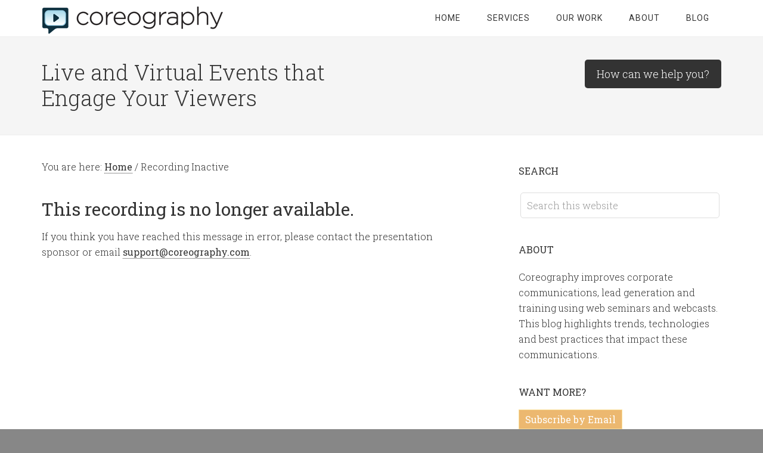

--- FILE ---
content_type: text/html; charset=UTF-8
request_url: https://www.coreography.com/recording-not-available/
body_size: 11506
content:
<!DOCTYPE html>
<html lang="en-US">
<head >
<meta charset="UTF-8" />
		<meta name="robots" content="noindex" />
		<meta name="viewport" content="width=device-width, initial-scale=1" />
<title>Recording Inactive</title>
<link data-rocket-preload as="style" href="https://fonts.googleapis.com/css?family=Roboto%3A300%2C400%7CRoboto%20Slab%3A300%2C400%7CLato%3A300%2C700&#038;display=swap" rel="preload">
<link href="https://fonts.googleapis.com/css?family=Roboto%3A300%2C400%7CRoboto%20Slab%3A300%2C400%7CLato%3A300%2C700&#038;display=swap" media="print" onload="this.media=&#039;all&#039;" rel="stylesheet">
<noscript><link rel="stylesheet" href="https://fonts.googleapis.com/css?family=Roboto%3A300%2C400%7CRoboto%20Slab%3A300%2C400%7CLato%3A300%2C700&#038;display=swap"></noscript>
<meta name='robots' content='max-image-preview:large' />
	<style>img:is([sizes="auto" i], [sizes^="auto," i]) { contain-intrinsic-size: 3000px 1500px }</style>
	<link rel='dns-prefetch' href='//fonts.googleapis.com' />
<link href='https://fonts.gstatic.com' crossorigin rel='preconnect' />
<link rel="alternate" type="application/rss+xml" title="Coreography &raquo; Feed" href="https://www.coreography.com/feed/" />
<link rel="alternate" type="application/rss+xml" title="Coreography &raquo; Comments Feed" href="https://www.coreography.com/comments/feed/" />
<link rel="canonical" href="https://www.coreography.com/recording-not-available/" />
<link rel='stylesheet' id='bxslider-css-css' href='https://www.coreography.com/wp-content/plugins/kiwi-logo-carousel/third-party/jquery.bxslider/jquery.bxslider.css?ver=6.8.3' type='text/css' media='' />
<link rel='stylesheet' id='kiwi-logo-carousel-styles-css' href='https://www.coreography.com/wp-content/plugins/kiwi-logo-carousel/custom-styles.css?ver=6.8.3' type='text/css' media='' />
<link rel='stylesheet' id='formidable-css' href='https://www.coreography.com/wp-content/plugins/formidable/css/formidableforms.css?ver=11121622' type='text/css' media='all' />
<link rel='stylesheet' id='genesis-simple-share-plugin-css-css' href='https://www.coreography.com/wp-content/plugins/genesis-simple-share/assets/css/share.min.css?ver=0.1.0' type='text/css' media='all' />
<link rel='stylesheet' id='genesis-simple-share-genericons-css-css' href='https://www.coreography.com/wp-content/plugins/genesis-simple-share/assets/css/genericons.min.css?ver=0.1.0' type='text/css' media='all' />
<link rel='stylesheet' id='coreography2015-css' href='https://www.coreography.com/wp-content/themes/minimum-pro/style.css?ver=3.0' type='text/css' media='all' />
<style id='wp-emoji-styles-inline-css' type='text/css'>

	img.wp-smiley, img.emoji {
		display: inline !important;
		border: none !important;
		box-shadow: none !important;
		height: 1em !important;
		width: 1em !important;
		margin: 0 0.07em !important;
		vertical-align: -0.1em !important;
		background: none !important;
		padding: 0 !important;
	}
</style>
<link rel='stylesheet' id='wp-block-library-css' href='https://www.coreography.com/wp-includes/css/dist/block-library/style.min.css?ver=6.8.3' type='text/css' media='all' />
<style id='classic-theme-styles-inline-css' type='text/css'>
/*! This file is auto-generated */
.wp-block-button__link{color:#fff;background-color:#32373c;border-radius:9999px;box-shadow:none;text-decoration:none;padding:calc(.667em + 2px) calc(1.333em + 2px);font-size:1.125em}.wp-block-file__button{background:#32373c;color:#fff;text-decoration:none}
</style>
<style id='global-styles-inline-css' type='text/css'>
:root{--wp--preset--aspect-ratio--square: 1;--wp--preset--aspect-ratio--4-3: 4/3;--wp--preset--aspect-ratio--3-4: 3/4;--wp--preset--aspect-ratio--3-2: 3/2;--wp--preset--aspect-ratio--2-3: 2/3;--wp--preset--aspect-ratio--16-9: 16/9;--wp--preset--aspect-ratio--9-16: 9/16;--wp--preset--color--black: #000000;--wp--preset--color--cyan-bluish-gray: #abb8c3;--wp--preset--color--white: #ffffff;--wp--preset--color--pale-pink: #f78da7;--wp--preset--color--vivid-red: #cf2e2e;--wp--preset--color--luminous-vivid-orange: #ff6900;--wp--preset--color--luminous-vivid-amber: #fcb900;--wp--preset--color--light-green-cyan: #7bdcb5;--wp--preset--color--vivid-green-cyan: #00d084;--wp--preset--color--pale-cyan-blue: #8ed1fc;--wp--preset--color--vivid-cyan-blue: #0693e3;--wp--preset--color--vivid-purple: #9b51e0;--wp--preset--gradient--vivid-cyan-blue-to-vivid-purple: linear-gradient(135deg,rgba(6,147,227,1) 0%,rgb(155,81,224) 100%);--wp--preset--gradient--light-green-cyan-to-vivid-green-cyan: linear-gradient(135deg,rgb(122,220,180) 0%,rgb(0,208,130) 100%);--wp--preset--gradient--luminous-vivid-amber-to-luminous-vivid-orange: linear-gradient(135deg,rgba(252,185,0,1) 0%,rgba(255,105,0,1) 100%);--wp--preset--gradient--luminous-vivid-orange-to-vivid-red: linear-gradient(135deg,rgba(255,105,0,1) 0%,rgb(207,46,46) 100%);--wp--preset--gradient--very-light-gray-to-cyan-bluish-gray: linear-gradient(135deg,rgb(238,238,238) 0%,rgb(169,184,195) 100%);--wp--preset--gradient--cool-to-warm-spectrum: linear-gradient(135deg,rgb(74,234,220) 0%,rgb(151,120,209) 20%,rgb(207,42,186) 40%,rgb(238,44,130) 60%,rgb(251,105,98) 80%,rgb(254,248,76) 100%);--wp--preset--gradient--blush-light-purple: linear-gradient(135deg,rgb(255,206,236) 0%,rgb(152,150,240) 100%);--wp--preset--gradient--blush-bordeaux: linear-gradient(135deg,rgb(254,205,165) 0%,rgb(254,45,45) 50%,rgb(107,0,62) 100%);--wp--preset--gradient--luminous-dusk: linear-gradient(135deg,rgb(255,203,112) 0%,rgb(199,81,192) 50%,rgb(65,88,208) 100%);--wp--preset--gradient--pale-ocean: linear-gradient(135deg,rgb(255,245,203) 0%,rgb(182,227,212) 50%,rgb(51,167,181) 100%);--wp--preset--gradient--electric-grass: linear-gradient(135deg,rgb(202,248,128) 0%,rgb(113,206,126) 100%);--wp--preset--gradient--midnight: linear-gradient(135deg,rgb(2,3,129) 0%,rgb(40,116,252) 100%);--wp--preset--font-size--small: 13px;--wp--preset--font-size--medium: 20px;--wp--preset--font-size--large: 36px;--wp--preset--font-size--x-large: 42px;--wp--preset--spacing--20: 0.44rem;--wp--preset--spacing--30: 0.67rem;--wp--preset--spacing--40: 1rem;--wp--preset--spacing--50: 1.5rem;--wp--preset--spacing--60: 2.25rem;--wp--preset--spacing--70: 3.38rem;--wp--preset--spacing--80: 5.06rem;--wp--preset--shadow--natural: 6px 6px 9px rgba(0, 0, 0, 0.2);--wp--preset--shadow--deep: 12px 12px 50px rgba(0, 0, 0, 0.4);--wp--preset--shadow--sharp: 6px 6px 0px rgba(0, 0, 0, 0.2);--wp--preset--shadow--outlined: 6px 6px 0px -3px rgba(255, 255, 255, 1), 6px 6px rgba(0, 0, 0, 1);--wp--preset--shadow--crisp: 6px 6px 0px rgba(0, 0, 0, 1);}:where(.is-layout-flex){gap: 0.5em;}:where(.is-layout-grid){gap: 0.5em;}body .is-layout-flex{display: flex;}.is-layout-flex{flex-wrap: wrap;align-items: center;}.is-layout-flex > :is(*, div){margin: 0;}body .is-layout-grid{display: grid;}.is-layout-grid > :is(*, div){margin: 0;}:where(.wp-block-columns.is-layout-flex){gap: 2em;}:where(.wp-block-columns.is-layout-grid){gap: 2em;}:where(.wp-block-post-template.is-layout-flex){gap: 1.25em;}:where(.wp-block-post-template.is-layout-grid){gap: 1.25em;}.has-black-color{color: var(--wp--preset--color--black) !important;}.has-cyan-bluish-gray-color{color: var(--wp--preset--color--cyan-bluish-gray) !important;}.has-white-color{color: var(--wp--preset--color--white) !important;}.has-pale-pink-color{color: var(--wp--preset--color--pale-pink) !important;}.has-vivid-red-color{color: var(--wp--preset--color--vivid-red) !important;}.has-luminous-vivid-orange-color{color: var(--wp--preset--color--luminous-vivid-orange) !important;}.has-luminous-vivid-amber-color{color: var(--wp--preset--color--luminous-vivid-amber) !important;}.has-light-green-cyan-color{color: var(--wp--preset--color--light-green-cyan) !important;}.has-vivid-green-cyan-color{color: var(--wp--preset--color--vivid-green-cyan) !important;}.has-pale-cyan-blue-color{color: var(--wp--preset--color--pale-cyan-blue) !important;}.has-vivid-cyan-blue-color{color: var(--wp--preset--color--vivid-cyan-blue) !important;}.has-vivid-purple-color{color: var(--wp--preset--color--vivid-purple) !important;}.has-black-background-color{background-color: var(--wp--preset--color--black) !important;}.has-cyan-bluish-gray-background-color{background-color: var(--wp--preset--color--cyan-bluish-gray) !important;}.has-white-background-color{background-color: var(--wp--preset--color--white) !important;}.has-pale-pink-background-color{background-color: var(--wp--preset--color--pale-pink) !important;}.has-vivid-red-background-color{background-color: var(--wp--preset--color--vivid-red) !important;}.has-luminous-vivid-orange-background-color{background-color: var(--wp--preset--color--luminous-vivid-orange) !important;}.has-luminous-vivid-amber-background-color{background-color: var(--wp--preset--color--luminous-vivid-amber) !important;}.has-light-green-cyan-background-color{background-color: var(--wp--preset--color--light-green-cyan) !important;}.has-vivid-green-cyan-background-color{background-color: var(--wp--preset--color--vivid-green-cyan) !important;}.has-pale-cyan-blue-background-color{background-color: var(--wp--preset--color--pale-cyan-blue) !important;}.has-vivid-cyan-blue-background-color{background-color: var(--wp--preset--color--vivid-cyan-blue) !important;}.has-vivid-purple-background-color{background-color: var(--wp--preset--color--vivid-purple) !important;}.has-black-border-color{border-color: var(--wp--preset--color--black) !important;}.has-cyan-bluish-gray-border-color{border-color: var(--wp--preset--color--cyan-bluish-gray) !important;}.has-white-border-color{border-color: var(--wp--preset--color--white) !important;}.has-pale-pink-border-color{border-color: var(--wp--preset--color--pale-pink) !important;}.has-vivid-red-border-color{border-color: var(--wp--preset--color--vivid-red) !important;}.has-luminous-vivid-orange-border-color{border-color: var(--wp--preset--color--luminous-vivid-orange) !important;}.has-luminous-vivid-amber-border-color{border-color: var(--wp--preset--color--luminous-vivid-amber) !important;}.has-light-green-cyan-border-color{border-color: var(--wp--preset--color--light-green-cyan) !important;}.has-vivid-green-cyan-border-color{border-color: var(--wp--preset--color--vivid-green-cyan) !important;}.has-pale-cyan-blue-border-color{border-color: var(--wp--preset--color--pale-cyan-blue) !important;}.has-vivid-cyan-blue-border-color{border-color: var(--wp--preset--color--vivid-cyan-blue) !important;}.has-vivid-purple-border-color{border-color: var(--wp--preset--color--vivid-purple) !important;}.has-vivid-cyan-blue-to-vivid-purple-gradient-background{background: var(--wp--preset--gradient--vivid-cyan-blue-to-vivid-purple) !important;}.has-light-green-cyan-to-vivid-green-cyan-gradient-background{background: var(--wp--preset--gradient--light-green-cyan-to-vivid-green-cyan) !important;}.has-luminous-vivid-amber-to-luminous-vivid-orange-gradient-background{background: var(--wp--preset--gradient--luminous-vivid-amber-to-luminous-vivid-orange) !important;}.has-luminous-vivid-orange-to-vivid-red-gradient-background{background: var(--wp--preset--gradient--luminous-vivid-orange-to-vivid-red) !important;}.has-very-light-gray-to-cyan-bluish-gray-gradient-background{background: var(--wp--preset--gradient--very-light-gray-to-cyan-bluish-gray) !important;}.has-cool-to-warm-spectrum-gradient-background{background: var(--wp--preset--gradient--cool-to-warm-spectrum) !important;}.has-blush-light-purple-gradient-background{background: var(--wp--preset--gradient--blush-light-purple) !important;}.has-blush-bordeaux-gradient-background{background: var(--wp--preset--gradient--blush-bordeaux) !important;}.has-luminous-dusk-gradient-background{background: var(--wp--preset--gradient--luminous-dusk) !important;}.has-pale-ocean-gradient-background{background: var(--wp--preset--gradient--pale-ocean) !important;}.has-electric-grass-gradient-background{background: var(--wp--preset--gradient--electric-grass) !important;}.has-midnight-gradient-background{background: var(--wp--preset--gradient--midnight) !important;}.has-small-font-size{font-size: var(--wp--preset--font-size--small) !important;}.has-medium-font-size{font-size: var(--wp--preset--font-size--medium) !important;}.has-large-font-size{font-size: var(--wp--preset--font-size--large) !important;}.has-x-large-font-size{font-size: var(--wp--preset--font-size--x-large) !important;}
:where(.wp-block-post-template.is-layout-flex){gap: 1.25em;}:where(.wp-block-post-template.is-layout-grid){gap: 1.25em;}
:where(.wp-block-columns.is-layout-flex){gap: 2em;}:where(.wp-block-columns.is-layout-grid){gap: 2em;}
:root :where(.wp-block-pullquote){font-size: 1.5em;line-height: 1.6;}
</style>
<link rel='stylesheet' id='related-posts-by-taxonomy-css' href='https://www.coreography.com/wp-content/plugins/related-posts-by-taxonomy/includes/assets/css/styles.css?ver=6.8.3' type='text/css' media='all' />


<link rel='stylesheet' id='timed-content-css-css' href='https://www.coreography.com/wp-content/plugins/timed-content/css/timed-content.css?ver=2.95' type='text/css' media='all' />
<script type="text/javascript" src="https://www.coreography.com/wp-includes/js/jquery/jquery.min.js?ver=3.7.1" id="jquery-core-js"></script>
<script type="text/javascript" src="https://www.coreography.com/wp-includes/js/jquery/jquery-migrate.min.js?ver=3.4.1" id="jquery-migrate-js"></script>
<script type="text/javascript" src="https://www.coreography.com/wp-content/plugins/genesis-simple-share/assets/js/sharrre/jquery.sharrre.min.js?ver=0.1.0" id="genesis-simple-share-plugin-js-js"></script>
<script type="text/javascript" src="https://www.coreography.com/wp-content/plugins/genesis-simple-share/assets/js/waypoints.min.js?ver=0.1.0" id="genesis-simple-share-waypoint-js-js"></script>
<script type="text/javascript" src="https://www.coreography.com/wp-content/themes/minimum-pro/js/responsive-menu.js?ver=1.0.0" id="minimum-responsive-menu-js"></script>
<script type="text/javascript" src="https://www.coreography.com/wp-content/plugins/timed-content/js/timed-content.js?ver=2.95" id="timed-content_js-js"></script>
<link rel="https://api.w.org/" href="https://www.coreography.com/wp-json/" /><link rel="alternate" title="JSON" type="application/json" href="https://www.coreography.com/wp-json/wp/v2/pages/1674" /><link rel="EditURI" type="application/rsd+xml" title="RSD" href="https://www.coreography.com/xmlrpc.php?rsd" />
<link rel="alternate" title="oEmbed (JSON)" type="application/json+oembed" href="https://www.coreography.com/wp-json/oembed/1.0/embed?url=https%3A%2F%2Fwww.coreography.com%2Frecording-not-available%2F" />
<link rel="alternate" title="oEmbed (XML)" type="text/xml+oembed" href="https://www.coreography.com/wp-json/oembed/1.0/embed?url=https%3A%2F%2Fwww.coreography.com%2Frecording-not-available%2F&#038;format=xml" />
	<style>

	</style><script>document.documentElement.className += " js";</script>
<!-- Global site tag (gtag.js) - Google Analytics -->
<script async src="https://www.googletagmanager.com/gtag/js?id=UA-550972-1"></script>
<script>
  window.dataLayer = window.dataLayer || [];
  function gtag(){dataLayer.push(arguments);}
  gtag('js', new Date());

  gtag('config', 'UA-550972-1');
</script>

<!-- Source tracking -->
<script src="https://track.salesflare.com/flare.js"></script>
<script>
	var flare = new Flare();
	flare.track("t7nXTc7NRAvPm1O6z9oWggFOYDsqB_oCiz0gL9R3a2OXh");
</script><style type="text/css">.site-title a { background: url(https://www.coreography.com/wp-content/uploads/2016/08/coreography-logo_home_320x60.png) no-repeat !important; }</style>
<style>body { background-color: #878787; }</style>
<link rel="icon" href="https://www.coreography.com/wp-content/uploads/2016/09/cropped-coreography-bug_512x512-2-32x32.png" sizes="32x32" />
<link rel="icon" href="https://www.coreography.com/wp-content/uploads/2016/09/cropped-coreography-bug_512x512-2-192x192.png" sizes="192x192" />
<link rel="apple-touch-icon" href="https://www.coreography.com/wp-content/uploads/2016/09/cropped-coreography-bug_512x512-2-180x180.png" />
<meta name="msapplication-TileImage" content="https://www.coreography.com/wp-content/uploads/2016/09/cropped-coreography-bug_512x512-2-270x270.png" />
		<style type="text/css" id="wp-custom-css">
			/*Start Coreography Theme Customizations
--------------------------------------------- */

/* Color Buttons
------------------------------------------------------------ */
 
.button-blue,
.button-gray,
.button-green,
.button-purple,
.button-red,
.button-yellow,
.button-main {
    color: #fff;
    padding: 5px 10px;
}
 
.button-blue:hover,
.button-gray:hover,
.button-green:hover,
.button-purple:hover,
.button-red:hover,
.button-yellow:hover,
.button-main:hover {
    text-decoration: none;
}
 
.button-blue {
    background-color: #afcde3;
    border: 1px solid #afcde3;
}
 
.button-blue:hover {
    background-color: #83a2be;
    border: 1px solid #83a2be;
}
 
.button-gray {
    background-color: #bdbdbd;
    border: 1px solid #bdbdbd;
}
 
.button-gray:hover {
    background-color: #919191;
    border: 1px solid #919191;
}
 
.button-green {
    background-color: #b2ce96;
    border: 1px solid #b2ce96;
}
 
.button-green:hover {
    background-color: #86a36e;
    border: 1px solid #86a36e;
}
 
.button-purple {
    background-color: #bebde9;
    border: 1px solid #bebde9;
}
 
.button-purple:hover {
    background-color: #9291c7;
    border: 1px solid #9291c7;
}
 
.button-red {
    background-color: #e9b3b3;
    border: 1px solid #e9b3b3;
}
 
.button-red:hover {
    background-color: #c78787;
    border: 1px solid #c78787;
}
 
.button-yellow {
    background-color: #ecb870;
    border: 1px solid #fadf98;
}

.button-yellow:hover {
    background-color: #ecb870;
    border: 1px solid #fadf98;
}

.button-main {
    background-color: #fadf98;
    border: 1px solid #fadf98;
}

.button-main:hover {
    background-color: #fadf98;
    border: 1px solid #fadf98;
}

/* original button-yellow background-color:#ecb870 #fadf98
--------------------------------------------- */

/* Following CSS for responsive tables
--------------------------------------------- */

@media only screen and (max-width: 768px) {
    table.responsive { 
        margin-bottom: 0;
        overflow: hidden; 
        overflow-x: scroll;
        display: block;
        white-space: nowrap;
		}
}
		</style>
		<noscript><style id="rocket-lazyload-nojs-css">.rll-youtube-player, [data-lazy-src]{display:none !important;}</style></noscript><link rel="manifest" href="/manifest.json">
<link rel="mask-icon" href="/safari-pinned-tab.svg" color="#5bbad5">
<meta name="theme-color" content="#ffffff">

<meta name="generator" content="WP Rocket 3.20.1.2" data-wpr-features="wpr_lazyload_images wpr_preload_links wpr_desktop" /></head>
<body class="wp-singular page-template-default page page-id-1674 custom-background wp-theme-genesis wp-child-theme-minimum-pro custom-header header-image content-sidebar genesis-breadcrumbs-visible genesis-footer-widgets-hidden" itemscope itemtype="https://schema.org/WebPage"><div data-rocket-location-hash="0618d851ce5ae792f527e16bbc8f30f9" class="site-container"><header data-rocket-location-hash="1da0d493198403f7aa8bb1c35b47b13e" class="site-header" itemscope itemtype="https://schema.org/WPHeader"><div data-rocket-location-hash="53ba7d88c4009f539a4f0b32d3e151af" class="wrap"><div class="title-area"><p class="site-title" itemprop="headline"><a href="https://www.coreography.com/">Coreography</a></p></div><div class="widget-area header-widget-area"><section id="nav_menu-2" class="widget widget_nav_menu"><div class="widget-wrap"><nav class="nav-header" itemscope itemtype="https://schema.org/SiteNavigationElement"><ul id="menu-main-navigation" class="menu genesis-nav-menu"><li id="menu-item-47" class="menu-item menu-item-type-post_type menu-item-object-page menu-item-home menu-item-47"><a href="https://www.coreography.com/" itemprop="url"><span itemprop="name">Home</span></a></li>
<li id="menu-item-42" class="menu-item menu-item-type-post_type menu-item-object-page menu-item-has-children menu-item-42"><a href="https://www.coreography.com/services/" itemprop="url"><span itemprop="name">Services</span></a>
<ul class="sub-menu">
	<li id="menu-item-69" class="menu-item menu-item-type-post_type menu-item-object-page menu-item-69"><a href="https://www.coreography.com/services/web-seminars/" itemprop="url"><span itemprop="name">Managed Web Seminars</span></a></li>
	<li id="menu-item-68" class="menu-item menu-item-type-post_type menu-item-object-page menu-item-68"><a href="https://www.coreography.com/services/enterprise-video-webcasts/" itemprop="url"><span itemprop="name">Enterprise Video Webcasts</span></a></li>
	<li id="menu-item-4495" class="menu-item menu-item-type-post_type menu-item-object-page menu-item-4495"><a href="https://www.coreography.com/services/conference-and-seminar-webcasts/" itemprop="url"><span itemprop="name">Conference and Seminar Webcasts</span></a></li>
	<li id="menu-item-67" class="menu-item menu-item-type-post_type menu-item-object-page menu-item-67"><a href="https://www.coreography.com/services/on-demand/" itemprop="url"><span itemprop="name">On Demand Communications</span></a></li>
	<li id="menu-item-18333" class="menu-item menu-item-type-post_type menu-item-object-page menu-item-18333"><a href="https://www.coreography.com/services/event-highlights-video/" itemprop="url"><span itemprop="name">Event Highlights Video</span></a></li>
</ul>
</li>
<li id="menu-item-18443" class="menu-item menu-item-type-post_type menu-item-object-page menu-item-18443"><a href="https://www.coreography.com/our-work/" itemprop="url"><span itemprop="name">Our Work</span></a></li>
<li id="menu-item-46" class="menu-item menu-item-type-post_type menu-item-object-page menu-item-46"><a href="https://www.coreography.com/about/" itemprop="url"><span itemprop="name">About</span></a></li>
<li id="menu-item-43" class="menu-item menu-item-type-post_type menu-item-object-page menu-item-43"><a href="https://www.coreography.com/blog/" itemprop="url"><span itemprop="name">Blog</span></a></li>
</ul></nav></div></section>
</div></div></header><div data-rocket-location-hash="979946530f271efb208e3f371d1ddc51" class="site-tagline"><div data-rocket-location-hash="ed725948df71e03efe6e0642677d07b0" class="wrap"><div class="site-tagline-left"><p class="site-description" itemprop="description">Live and Virtual Events that Engage Your Viewers</p></div><div class="site-tagline-right"><aside class="widget-area"><section id="custom_html-7" class="widget_text widget widget_custom_html"><div class="widget_text widget-wrap"><div class="textwidget custom-html-widget"><a class="cta-button" href="https://www.coreography.com/pages/discuss-your-project/?source=home">How can we help you?</a></div></div></section>
</aside></div></div></div><div data-rocket-location-hash="be4c9898f5c2dcffd761bf356828f635" class="site-inner"><div data-rocket-location-hash="8d8cfd7454b3b165d94b234e6ffe9397" class="wrap"><div class="content-sidebar-wrap"><main class="content"><div class="breadcrumb" itemprop="breadcrumb" itemscope itemtype="https://schema.org/BreadcrumbList">You are here: <span class="breadcrumb-link-wrap" itemprop="itemListElement" itemscope itemtype="https://schema.org/ListItem"><a class="breadcrumb-link" href="https://www.coreography.com/" itemprop="item"><span class="breadcrumb-link-text-wrap" itemprop="name">Home</span></a><meta itemprop="position" content="1"></span> <span aria-label="breadcrumb separator">/</span> Recording Inactive</div><article class="post-1674 page type-page status-publish entry" aria-label="Recording Inactive" itemscope itemtype="https://schema.org/CreativeWork"><div class="entry-content" itemprop="text"><h1>This recording is no longer available.</h1>
<p>If you think you have reached this message in error, please contact the presentation sponsor or email <a href="mailto:support@coreography.com" target="_top">support@coreography.com</a>.</p>
</div></article></main><aside class="sidebar sidebar-primary widget-area" role="complementary" aria-label="Primary Sidebar" itemscope itemtype="https://schema.org/WPSideBar"><section id="search-2" class="widget widget_search"><div class="widget-wrap"><h4 class="widget-title widgettitle">Search</h4>
<form class="search-form" method="get" action="https://www.coreography.com/" role="search" itemprop="potentialAction" itemscope itemtype="https://schema.org/SearchAction"><input class="search-form-input" type="search" name="s" id="searchform-1" placeholder="Search this website" itemprop="query-input"><input class="search-form-submit" type="submit" value="Search"><meta content="https://www.coreography.com/?s={s}" itemprop="target"></form></div></section>
<section id="text-8" class="widget widget_text"><div class="widget-wrap"><h4 class="widget-title widgettitle">About</h4>
			<div class="textwidget"><p>Coreography improves corporate communications, lead generation and training using web seminars and webcasts. This blog highlights trends, technologies and best practices that impact these communications.</p>
</div>
		</div></section>
<section id="text-9" class="widget widget_text"><div class="widget-wrap"><h4 class="widget-title widgettitle">Want more?</h4>
			<div class="textwidget"><a class="button-yellow" href='https://www.coreography.com/pages/subscribe/'>Subscribe by Email</a></div>
		</div></section>
<section id="tag_cloud-2" class="widget widget_tag_cloud"><div class="widget-wrap"><h4 class="widget-title widgettitle">Tags</h4>
<div class="tagcloud"><a href="https://www.coreography.com/tag/archives/" class="tag-cloud-link tag-link-23 tag-link-position-1" style="font-size: 14.363636363636pt;" aria-label="archives (4 items)">archives</a>
<a href="https://www.coreography.com/tag/audio-webinar/" class="tag-cloud-link tag-link-24 tag-link-position-2" style="font-size: 12.772727272727pt;" aria-label="audio webinar (3 items)">audio webinar</a>
<a href="https://www.coreography.com/tag/authenticity/" class="tag-cloud-link tag-link-25 tag-link-position-3" style="font-size: 12.772727272727pt;" aria-label="authenticity (3 items)">authenticity</a>
<a href="https://www.coreography.com/tag/bandwidth/" class="tag-cloud-link tag-link-26 tag-link-position-4" style="font-size: 10.863636363636pt;" aria-label="bandwidth (2 items)">bandwidth</a>
<a href="https://www.coreography.com/tag/books/" class="tag-cloud-link tag-link-139 tag-link-position-5" style="font-size: 14.363636363636pt;" aria-label="books (4 items)">books</a>
<a href="https://www.coreography.com/tag/conversations/" class="tag-cloud-link tag-link-34 tag-link-position-6" style="font-size: 10.863636363636pt;" aria-label="conversations (2 items)">conversations</a>
<a href="https://www.coreography.com/tag/corporate-tv/" class="tag-cloud-link tag-link-36 tag-link-position-7" style="font-size: 10.863636363636pt;" aria-label="corporate tv (2 items)">corporate tv</a>
<a href="https://www.coreography.com/tag/effective-presentations/" class="tag-cloud-link tag-link-42 tag-link-position-8" style="font-size: 22pt;" aria-label="effective presentations (14 items)">effective presentations</a>
<a href="https://www.coreography.com/tag/event-management/" class="tag-cloud-link tag-link-43 tag-link-position-9" style="font-size: 18.340909090909pt;" aria-label="event management (8 items)">event management</a>
<a href="https://www.coreography.com/tag/event-recordings/" class="tag-cloud-link tag-link-44 tag-link-position-10" style="font-size: 15.636363636364pt;" aria-label="event recordings (5 items)">event recordings</a>
<a href="https://www.coreography.com/tag/event-replays/" class="tag-cloud-link tag-link-45 tag-link-position-11" style="font-size: 12.772727272727pt;" aria-label="event replays (3 items)">event replays</a>
<a href="https://www.coreography.com/tag/event-video/" class="tag-cloud-link tag-link-46 tag-link-position-12" style="font-size: 10.863636363636pt;" aria-label="event video (2 items)">event video</a>
<a href="https://www.coreography.com/tag/gotowebinar/" class="tag-cloud-link tag-link-49 tag-link-position-13" style="font-size: 16.75pt;" aria-label="gotowebinar (6 items)">gotowebinar</a>
<a href="https://www.coreography.com/tag/gtd/" class="tag-cloud-link tag-link-50 tag-link-position-14" style="font-size: 12.772727272727pt;" aria-label="gtd (3 items)">gtd</a>
<a href="https://www.coreography.com/tag/landing-pages/" class="tag-cloud-link tag-link-121 tag-link-position-15" style="font-size: 8pt;" aria-label="landing pages (1 item)">landing pages</a>
<a href="https://www.coreography.com/tag/live-event-recordings/" class="tag-cloud-link tag-link-57 tag-link-position-16" style="font-size: 12.772727272727pt;" aria-label="live event recordings (3 items)">live event recordings</a>
<a href="https://www.coreography.com/tag/marketing/" class="tag-cloud-link tag-link-127 tag-link-position-17" style="font-size: 20.409090909091pt;" aria-label="marketing (11 items)">marketing</a>
<a href="https://www.coreography.com/tag/on-demand/" class="tag-cloud-link tag-link-128 tag-link-position-18" style="font-size: 10.863636363636pt;" aria-label="on-demand (2 items)">on-demand</a>
<a href="https://www.coreography.com/tag/powerpoint/" class="tag-cloud-link tag-link-129 tag-link-position-19" style="font-size: 16.75pt;" aria-label="powerpoint (6 items)">powerpoint</a>
<a href="https://www.coreography.com/tag/practice/" class="tag-cloud-link tag-link-66 tag-link-position-20" style="font-size: 12.772727272727pt;" aria-label="practice (3 items)">practice</a>
<a href="https://www.coreography.com/tag/presentations/" class="tag-cloud-link tag-link-67 tag-link-position-21" style="font-size: 14.363636363636pt;" aria-label="presentations (4 items)">presentations</a>
<a href="https://www.coreography.com/tag/problems/" class="tag-cloud-link tag-link-68 tag-link-position-22" style="font-size: 15.636363636364pt;" aria-label="problems (5 items)">problems</a>
<a href="https://www.coreography.com/tag/promotion/" class="tag-cloud-link tag-link-131 tag-link-position-23" style="font-size: 17.545454545455pt;" aria-label="promotion (7 items)">promotion</a>
<a href="https://www.coreography.com/tag/richard-mayer/" class="tag-cloud-link tag-link-73 tag-link-position-24" style="font-size: 10.863636363636pt;" aria-label="richard mayer (2 items)">richard mayer</a>
<a href="https://www.coreography.com/tag/search/" class="tag-cloud-link tag-link-76 tag-link-position-25" style="font-size: 10.863636363636pt;" aria-label="search (2 items)">search</a>
<a href="https://www.coreography.com/tag/social-media/" class="tag-cloud-link tag-link-132 tag-link-position-26" style="font-size: 18.340909090909pt;" aria-label="social media (8 items)">social media</a>
<a href="https://www.coreography.com/tag/storytelling/" class="tag-cloud-link tag-link-78 tag-link-position-27" style="font-size: 15.636363636364pt;" aria-label="storytelling (5 items)">storytelling</a>
<a href="https://www.coreography.com/tag/streaming/" class="tag-cloud-link tag-link-133 tag-link-position-28" style="font-size: 15.636363636364pt;" aria-label="streaming (5 items)">streaming</a>
<a href="https://www.coreography.com/tag/technology/" class="tag-cloud-link tag-link-120 tag-link-position-29" style="font-size: 8pt;" aria-label="technology (1 item)">technology</a>
<a href="https://www.coreography.com/tag/trends/" class="tag-cloud-link tag-link-84 tag-link-position-30" style="font-size: 8pt;" aria-label="trends (1 item)">trends</a>
<a href="https://www.coreography.com/tag/tubemogul/" class="tag-cloud-link tag-link-85 tag-link-position-31" style="font-size: 8pt;" aria-label="tubemogul (1 item)">tubemogul</a>
<a href="https://www.coreography.com/tag/tutorials/" class="tag-cloud-link tag-link-86 tag-link-position-32" style="font-size: 8pt;" aria-label="tutorials (1 item)">tutorials</a>
<a href="https://www.coreography.com/tag/tv/" class="tag-cloud-link tag-link-87 tag-link-position-33" style="font-size: 8pt;" aria-label="tv (1 item)">tv</a>
<a href="https://www.coreography.com/tag/tweeter/" class="tag-cloud-link tag-link-88 tag-link-position-34" style="font-size: 8pt;" aria-label="tweeter (1 item)">tweeter</a>
<a href="https://www.coreography.com/tag/tweets/" class="tag-cloud-link tag-link-89 tag-link-position-35" style="font-size: 8pt;" aria-label="tweets (1 item)">tweets</a>
<a href="https://www.coreography.com/tag/twitter/" class="tag-cloud-link tag-link-90 tag-link-position-36" style="font-size: 8pt;" aria-label="twitter (1 item)">twitter</a>
<a href="https://www.coreography.com/tag/ustream/" class="tag-cloud-link tag-link-92 tag-link-position-37" style="font-size: 8pt;" aria-label="ustream (1 item)">ustream</a>
<a href="https://www.coreography.com/tag/video/" class="tag-cloud-link tag-link-135 tag-link-position-38" style="font-size: 20.409090909091pt;" aria-label="video (11 items)">video</a>
<a href="https://www.coreography.com/tag/video-presentations/" class="tag-cloud-link tag-link-94 tag-link-position-39" style="font-size: 14.363636363636pt;" aria-label="video presentations (4 items)">video presentations</a>
<a href="https://www.coreography.com/tag/video-webcasts/" class="tag-cloud-link tag-link-98 tag-link-position-40" style="font-size: 19.772727272727pt;" aria-label="video webcasts (10 items)">video webcasts</a>
<a href="https://www.coreography.com/tag/webcast/" class="tag-cloud-link tag-link-143 tag-link-position-41" style="font-size: 8pt;" aria-label="webcast (1 item)">webcast</a>
<a href="https://www.coreography.com/tag/webcasts/" class="tag-cloud-link tag-link-137 tag-link-position-42" style="font-size: 20.409090909091pt;" aria-label="webcasts (11 items)">webcasts</a>
<a href="https://www.coreography.com/tag/web-demonstration/" class="tag-cloud-link tag-link-99 tag-link-position-43" style="font-size: 10.863636363636pt;" aria-label="web demonstration (2 items)">web demonstration</a>
<a href="https://www.coreography.com/tag/webinars/" class="tag-cloud-link tag-link-110 tag-link-position-44" style="font-size: 20.886363636364pt;" aria-label="webinars (12 items)">webinars</a>
<a href="https://www.coreography.com/tag/web-seminars/" class="tag-cloud-link tag-link-136 tag-link-position-45" style="font-size: 22pt;" aria-label="web seminars (14 items)">web seminars</a></div>
</div></section>
</aside></div></div></div><footer class="site-footer" itemscope itemtype="https://schema.org/WPFooter"><div class="wrap"><nav class="nav-secondary" aria-label="Secondary" itemscope itemtype="https://schema.org/SiteNavigationElement"><div class="wrap"><ul id="menu-secondary-navigation" class="menu genesis-nav-menu menu-secondary"><li id="menu-item-60" class="menu-item menu-item-type-post_type menu-item-object-page menu-item-60"><a href="https://www.coreography.com/services/web-seminars/" itemprop="url"><span itemprop="name">All Hands Calls</span></a></li>
<li id="menu-item-18154" class="menu-item menu-item-type-custom menu-item-object-custom menu-item-18154"><a href="https://www.coreography.com/services/web-seminars/" itemprop="url"><span itemprop="name">Analyst Briefings</span></a></li>
<li id="menu-item-18149" class="menu-item menu-item-type-custom menu-item-object-custom menu-item-18149"><a href="https://www.coreography.com/services/conference-and-seminar-webcasts/" itemprop="url"><span itemprop="name">Conference Capture</span></a></li>
<li id="menu-item-18150" class="menu-item menu-item-type-custom menu-item-object-custom menu-item-18150"><a href="https://www.coreography.com/services/enterprise-video-webcasts/" itemprop="url"><span itemprop="name">Enterprise Webcasts</span></a></li>
<li id="menu-item-18148" class="menu-item menu-item-type-custom menu-item-object-custom menu-item-18148"><a href="https://www.coreography.com/services/conference-and-seminar-webcasts/" itemprop="url"><span itemprop="name">FaceBook Live Streaming</span></a></li>
<li id="menu-item-18162" class="menu-item menu-item-type-custom menu-item-object-custom menu-item-18162"><a href="https://www.coreography.com/services/conference-and-seminar-webcasts/" itemprop="url"><span itemprop="name">Keynote Broadcast</span></a></li>
<li id="menu-item-18159" class="menu-item menu-item-type-custom menu-item-object-custom menu-item-18159"><a href="https://www.coreography.com/services/enterprise-video-webcasts/" itemprop="url"><span itemprop="name">Press Conferences</span></a></li>
<li id="menu-item-18158" class="menu-item menu-item-type-custom menu-item-object-custom menu-item-18158"><a href="https://www.coreography.com/services/enterprise-video-webcasts/" itemprop="url"><span itemprop="name">Product Launches</span></a></li>
<li id="menu-item-4498" class="menu-item menu-item-type-post_type menu-item-object-page menu-item-4498"><a href="https://www.coreography.com/services/conference-and-seminar-webcasts/" itemprop="url"><span itemprop="name">Seminar Recording</span></a></li>
<li id="menu-item-18147" class="menu-item menu-item-type-custom menu-item-object-custom menu-item-18147"><a href="https://www.coreography.com/services/conference-and-seminar-webcasts/" itemprop="url"><span itemprop="name">Social Streaming</span></a></li>
<li id="menu-item-59" class="menu-item menu-item-type-post_type menu-item-object-page menu-item-59"><a href="https://www.coreography.com/services/enterprise-video-webcasts/" itemprop="url"><span itemprop="name">Town Hall Webcasts</span></a></li>
<li id="menu-item-18156" class="menu-item menu-item-type-custom menu-item-object-custom menu-item-18156"><a href="https://www.coreography.com/services/conference-and-seminar-webcasts/" itemprop="url"><span itemprop="name">User Conferences</span></a></li>
<li id="menu-item-18152" class="menu-item menu-item-type-custom menu-item-object-custom menu-item-18152"><a href="https://www.coreography.com/services/event-live-stream/" itemprop="url"><span itemprop="name">YouTube Live Streaming</span></a></li>
</ul></div></nav></div><div class="creds"><p>Copyright &#xA9;&nbsp;2026 Coreography LLC · <a href="/terms-of-use/">Terms of Use</a> · <a href="/privacy-policy/">Privacy Policy</a> · <a href="/about/contact-us/">Contact Us</a>  · Telephone +1 (408) 884-3582</p></div></div></footer></div><script type="speculationrules">
{"prefetch":[{"source":"document","where":{"and":[{"href_matches":"\/*"},{"not":{"href_matches":["\/wp-*.php","\/wp-admin\/*","\/wp-content\/uploads\/*","\/wp-content\/*","\/wp-content\/plugins\/*","\/wp-content\/themes\/minimum-pro\/*","\/wp-content\/themes\/genesis\/*","\/*\\?(.+)"]}},{"not":{"selector_matches":"a[rel~=\"nofollow\"]"}},{"not":{"selector_matches":".no-prefetch, .no-prefetch a"}}]},"eagerness":"conservative"}]}
</script>
<script>function expand(e){e.style.display="none"==e.style.display?"block":"none"}function wpex_toggle(e,n,l){el=document.getElementById("wpexlink"+e),el.innerHTML=el.innerHTML==n?l:n,expand(document.getElementById("wpex"+e))}</script><script>jQuery(document).ready(function(){jQuery(".kiwi-logo-carousel-default").bxSlider({mode:"horizontal",speed:250,slideMargin:0,infiniteLoop:true,hideControlOnEnd:false,captions:false,ticker:false,tickerHover:false,adaptiveHeight:false,responsive:true,pager:false,controls:true,autoControls:false,minSlides:1,maxSlides:3,moveSlides:1,slideWidth:200,auto:true,pause:4000,useCSS:false});jQuery(".kiwi-logo-carousel-home-logos").bxSlider({mode:"horizontal",speed:500,slideMargin:0,infiniteLoop:true,hideControlOnEnd:false,captions:false,ticker:false,tickerHover:false,adaptiveHeight:false,responsive:true,pager:false,controls:true,autoControls:false,minSlides:1,maxSlides:6,moveSlides:1,slideWidth:190,auto:true,pause:4000,useCSS:false});jQuery(".kiwi-logo-carousel-inside-page-logos").bxSlider({mode:"horizontal",speed:500,slideMargin:0,infiniteLoop:true,hideControlOnEnd:false,captions:false,ticker:false,tickerHover:false,adaptiveHeight:false,responsive:true,pager:false,controls:true,autoControls:false,minSlides:1,maxSlides:4,moveSlides:1,slideWidth:170,auto:true,pause:4000,useCSS:false});});</script>			<script type="text/javascript">function showhide_toggle(e,t,r,g){var a=jQuery("#"+e+"-link-"+t),s=jQuery("a",a),i=jQuery("#"+e+"-content-"+t),l=jQuery("#"+e+"-toggle-"+t);a.toggleClass("sh-show sh-hide"),i.toggleClass("sh-show sh-hide").toggle(),"true"===s.attr("aria-expanded")?s.attr("aria-expanded","false"):s.attr("aria-expanded","true"),l.text()===r?(l.text(g),a.trigger("sh-link:more")):(l.text(r),a.trigger("sh-link:less")),a.trigger("sh-link:toggle")}</script>
	<script type="text/javascript" id="rocket-browser-checker-js-after">
/* <![CDATA[ */
"use strict";var _createClass=function(){function defineProperties(target,props){for(var i=0;i<props.length;i++){var descriptor=props[i];descriptor.enumerable=descriptor.enumerable||!1,descriptor.configurable=!0,"value"in descriptor&&(descriptor.writable=!0),Object.defineProperty(target,descriptor.key,descriptor)}}return function(Constructor,protoProps,staticProps){return protoProps&&defineProperties(Constructor.prototype,protoProps),staticProps&&defineProperties(Constructor,staticProps),Constructor}}();function _classCallCheck(instance,Constructor){if(!(instance instanceof Constructor))throw new TypeError("Cannot call a class as a function")}var RocketBrowserCompatibilityChecker=function(){function RocketBrowserCompatibilityChecker(options){_classCallCheck(this,RocketBrowserCompatibilityChecker),this.passiveSupported=!1,this._checkPassiveOption(this),this.options=!!this.passiveSupported&&options}return _createClass(RocketBrowserCompatibilityChecker,[{key:"_checkPassiveOption",value:function(self){try{var options={get passive(){return!(self.passiveSupported=!0)}};window.addEventListener("test",null,options),window.removeEventListener("test",null,options)}catch(err){self.passiveSupported=!1}}},{key:"initRequestIdleCallback",value:function(){!1 in window&&(window.requestIdleCallback=function(cb){var start=Date.now();return setTimeout(function(){cb({didTimeout:!1,timeRemaining:function(){return Math.max(0,50-(Date.now()-start))}})},1)}),!1 in window&&(window.cancelIdleCallback=function(id){return clearTimeout(id)})}},{key:"isDataSaverModeOn",value:function(){return"connection"in navigator&&!0===navigator.connection.saveData}},{key:"supportsLinkPrefetch",value:function(){var elem=document.createElement("link");return elem.relList&&elem.relList.supports&&elem.relList.supports("prefetch")&&window.IntersectionObserver&&"isIntersecting"in IntersectionObserverEntry.prototype}},{key:"isSlowConnection",value:function(){return"connection"in navigator&&"effectiveType"in navigator.connection&&("2g"===navigator.connection.effectiveType||"slow-2g"===navigator.connection.effectiveType)}}]),RocketBrowserCompatibilityChecker}();
/* ]]> */
</script>
<script type="text/javascript" id="rocket-preload-links-js-extra">
/* <![CDATA[ */
var RocketPreloadLinksConfig = {"excludeUris":"\/(?:.+\/)?feed(?:\/(?:.+\/?)?)?$|\/(?:.+\/)?embed\/|\/(index.php\/)?(.*)wp-json(\/.*|$)|\/refer\/|\/go\/|\/recommend\/|\/recommends\/","usesTrailingSlash":"1","imageExt":"jpg|jpeg|gif|png|tiff|bmp|webp|avif|pdf|doc|docx|xls|xlsx|php","fileExt":"jpg|jpeg|gif|png|tiff|bmp|webp|avif|pdf|doc|docx|xls|xlsx|php|html|htm","siteUrl":"https:\/\/www.coreography.com","onHoverDelay":"100","rateThrottle":"3"};
/* ]]> */
</script>
<script type="text/javascript" id="rocket-preload-links-js-after">
/* <![CDATA[ */
(function() {
"use strict";var r="function"==typeof Symbol&&"symbol"==typeof Symbol.iterator?function(e){return typeof e}:function(e){return e&&"function"==typeof Symbol&&e.constructor===Symbol&&e!==Symbol.prototype?"symbol":typeof e},e=function(){function i(e,t){for(var n=0;n<t.length;n++){var i=t[n];i.enumerable=i.enumerable||!1,i.configurable=!0,"value"in i&&(i.writable=!0),Object.defineProperty(e,i.key,i)}}return function(e,t,n){return t&&i(e.prototype,t),n&&i(e,n),e}}();function i(e,t){if(!(e instanceof t))throw new TypeError("Cannot call a class as a function")}var t=function(){function n(e,t){i(this,n),this.browser=e,this.config=t,this.options=this.browser.options,this.prefetched=new Set,this.eventTime=null,this.threshold=1111,this.numOnHover=0}return e(n,[{key:"init",value:function(){!this.browser.supportsLinkPrefetch()||this.browser.isDataSaverModeOn()||this.browser.isSlowConnection()||(this.regex={excludeUris:RegExp(this.config.excludeUris,"i"),images:RegExp(".("+this.config.imageExt+")$","i"),fileExt:RegExp(".("+this.config.fileExt+")$","i")},this._initListeners(this))}},{key:"_initListeners",value:function(e){-1<this.config.onHoverDelay&&document.addEventListener("mouseover",e.listener.bind(e),e.listenerOptions),document.addEventListener("mousedown",e.listener.bind(e),e.listenerOptions),document.addEventListener("touchstart",e.listener.bind(e),e.listenerOptions)}},{key:"listener",value:function(e){var t=e.target.closest("a"),n=this._prepareUrl(t);if(null!==n)switch(e.type){case"mousedown":case"touchstart":this._addPrefetchLink(n);break;case"mouseover":this._earlyPrefetch(t,n,"mouseout")}}},{key:"_earlyPrefetch",value:function(t,e,n){var i=this,r=setTimeout(function(){if(r=null,0===i.numOnHover)setTimeout(function(){return i.numOnHover=0},1e3);else if(i.numOnHover>i.config.rateThrottle)return;i.numOnHover++,i._addPrefetchLink(e)},this.config.onHoverDelay);t.addEventListener(n,function e(){t.removeEventListener(n,e,{passive:!0}),null!==r&&(clearTimeout(r),r=null)},{passive:!0})}},{key:"_addPrefetchLink",value:function(i){return this.prefetched.add(i.href),new Promise(function(e,t){var n=document.createElement("link");n.rel="prefetch",n.href=i.href,n.onload=e,n.onerror=t,document.head.appendChild(n)}).catch(function(){})}},{key:"_prepareUrl",value:function(e){if(null===e||"object"!==(void 0===e?"undefined":r(e))||!1 in e||-1===["http:","https:"].indexOf(e.protocol))return null;var t=e.href.substring(0,this.config.siteUrl.length),n=this._getPathname(e.href,t),i={original:e.href,protocol:e.protocol,origin:t,pathname:n,href:t+n};return this._isLinkOk(i)?i:null}},{key:"_getPathname",value:function(e,t){var n=t?e.substring(this.config.siteUrl.length):e;return n.startsWith("/")||(n="/"+n),this._shouldAddTrailingSlash(n)?n+"/":n}},{key:"_shouldAddTrailingSlash",value:function(e){return this.config.usesTrailingSlash&&!e.endsWith("/")&&!this.regex.fileExt.test(e)}},{key:"_isLinkOk",value:function(e){return null!==e&&"object"===(void 0===e?"undefined":r(e))&&(!this.prefetched.has(e.href)&&e.origin===this.config.siteUrl&&-1===e.href.indexOf("?")&&-1===e.href.indexOf("#")&&!this.regex.excludeUris.test(e.href)&&!this.regex.images.test(e.href))}}],[{key:"run",value:function(){"undefined"!=typeof RocketPreloadLinksConfig&&new n(new RocketBrowserCompatibilityChecker({capture:!0,passive:!0}),RocketPreloadLinksConfig).init()}}]),n}();t.run();
}());
/* ]]> */
</script>
<script type="text/javascript" src="https://www.coreography.com/wp-content/plugins/kiwi-logo-carousel/third-party/jquery.bxslider/jquery.bxslider.js?ver=6.8.3" id="bxslider-js"></script>
<script>window.lazyLoadOptions=[{elements_selector:"img[data-lazy-src],.rocket-lazyload",data_src:"lazy-src",data_srcset:"lazy-srcset",data_sizes:"lazy-sizes",class_loading:"lazyloading",class_loaded:"lazyloaded",threshold:300,callback_loaded:function(element){if(element.tagName==="IFRAME"&&element.dataset.rocketLazyload=="fitvidscompatible"){if(element.classList.contains("lazyloaded")){if(typeof window.jQuery!="undefined"){if(jQuery.fn.fitVids){jQuery(element).parent().fitVids()}}}}}},{elements_selector:".rocket-lazyload",data_src:"lazy-src",data_srcset:"lazy-srcset",data_sizes:"lazy-sizes",class_loading:"lazyloading",class_loaded:"lazyloaded",threshold:300,}];window.addEventListener('LazyLoad::Initialized',function(e){var lazyLoadInstance=e.detail.instance;if(window.MutationObserver){var observer=new MutationObserver(function(mutations){var image_count=0;var iframe_count=0;var rocketlazy_count=0;mutations.forEach(function(mutation){for(var i=0;i<mutation.addedNodes.length;i++){if(typeof mutation.addedNodes[i].getElementsByTagName!=='function'){continue}
if(typeof mutation.addedNodes[i].getElementsByClassName!=='function'){continue}
images=mutation.addedNodes[i].getElementsByTagName('img');is_image=mutation.addedNodes[i].tagName=="IMG";iframes=mutation.addedNodes[i].getElementsByTagName('iframe');is_iframe=mutation.addedNodes[i].tagName=="IFRAME";rocket_lazy=mutation.addedNodes[i].getElementsByClassName('rocket-lazyload');image_count+=images.length;iframe_count+=iframes.length;rocketlazy_count+=rocket_lazy.length;if(is_image){image_count+=1}
if(is_iframe){iframe_count+=1}}});if(image_count>0||iframe_count>0||rocketlazy_count>0){lazyLoadInstance.update()}});var b=document.getElementsByTagName("body")[0];var config={childList:!0,subtree:!0};observer.observe(b,config)}},!1)</script><script data-no-minify="1" async src="https://www.coreography.com/wp-content/plugins/wp-rocket/assets/js/lazyload/17.8.3/lazyload.min.js"></script><script>var rocket_beacon_data = {"ajax_url":"https:\/\/www.coreography.com\/wp-admin\/admin-ajax.php","nonce":"cd5992d1c7","url":"https:\/\/www.coreography.com\/recording-not-available","is_mobile":false,"width_threshold":1600,"height_threshold":700,"delay":500,"debug":null,"status":{"atf":true,"lrc":true,"preconnect_external_domain":true},"elements":"img, video, picture, p, main, div, li, svg, section, header, span","lrc_threshold":1800,"preconnect_external_domain_elements":["link","script","iframe"],"preconnect_external_domain_exclusions":["static.cloudflareinsights.com","rel=\"profile\"","rel=\"preconnect\"","rel=\"dns-prefetch\"","rel=\"icon\""]}</script><script data-name="wpr-wpr-beacon" src='https://www.coreography.com/wp-content/plugins/wp-rocket/assets/js/wpr-beacon.min.js' async></script></body></html>

<!-- This website is like a Rocket, isn't it? Performance optimized by WP Rocket. Learn more: https://wp-rocket.me -->